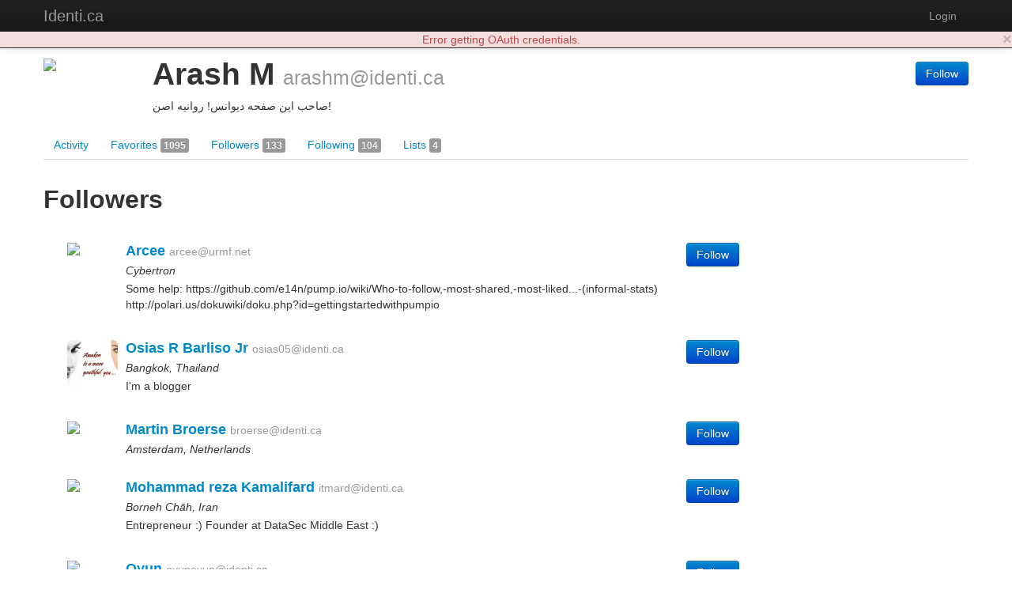

--- FILE ---
content_type: text/html; charset=utf-8
request_url: https://identi.ca/arashm/followers
body_size: 9772
content:
<!DOCTYPE html><html lang="en"><head><meta http-equiv="Content-Type" content="text/html; charset=UTF-8"><meta charset="utf-8"><title>arashm followers - Identi.ca</title><meta name="viewport" content="width=device-width, initial-scale=1.0"><link href="//maxcdn.bootstrapcdn.com/twitter-bootstrap/2.3.2/css/bootstrap-combined.no-icons.min.css" rel="stylesheet" integrity="sha384-nITPVmSN/64KqhfcWtEJQwuzHIHqSgbSPmp74MISiB8zab+d6ThLyqTpw8bYMBqY" crossorigin="anonymous"><link href="//cdnjs.cloudflare.com/ajax/libs/font-awesome/4.7.0/css/font-awesome.min.css" rel="stylesheet" integrity="sha384-wvfXpqpZZVQGK6TAh5PVlGOfQNHSoD2xbE+QkPxCAFlNEevoEH3Sl0sibVcOQVnN" crossorigin="anonymous"><link href="//cdnjs.cloudflare.com/ajax/libs/file-uploader/3.1.1/fineuploader.css" rel="stylesheet" integrity="sha384-C1uGbpJ1NVxkJw+K28nyR5P7oWY/VD8Lx0DAsjBFkbMg5dyTRHOL9GExCfvV7b7q" crossorigin="anonymous"><link href="//cdnjs.cloudflare.com/ajax/libs/select2/3.4.1/select2.min.css" rel="stylesheet" integrity="sha384-t087KIbF6xNxaqAXujy7+OhZdVNxg+hOPvSnopWEydtBFKWmlbnxx5GT/BFlu1hv" crossorigin="anonymous"><link href="/stylesheet/bootstrap-wysihtml5.css" rel="stylesheet"><link href="/stylesheet/bootstrap-lightbox.min.css" rel="stylesheet"><!-- Finally, our own override sheet--><link href="/stylesheet/pumpio.css" rel="stylesheet"><!--[if lt IE 9]><script src="http://html5shim.googlecode.com/svn/trunk/html5.js"></script><![endif]--></head><body><div class="navbar navbar-inverse navbar-fixed-top"><div class="navbar-inner"><div class="container"><a data-toggle="collapse" data-target=".nav-collapse" href="#" class="btn btn-navbar"><span class="fa fa-bars"></span></a><a href="/" class="brand">Identi.ca</a><div class="nav-collapse collapse"><ul class="nav pull-right"><li><a id="login" href="/main/login">Login</a></li></ul></div></div></div></div><div class="container"><div id="content"><div class="user user-followers"><div class="row"><div class="span12"><div id="profile-block" data-profile-id="acct:arashm@identi.ca" class="media h-card"><span class="pull-left"><img src="http://avatar3.status.net/i/identica/71918-96-20121126125926.jpeg" width="128" height="128" class="img-rounded media-object u-photo"></span><div class="media-body"><div class="pull-right"><div class="person-responses"><p><a href="/main/login" class="btn btn-primary save-continue-to">Follow</a></p></div></div><h1 class="media-header"><span class="p-name">Arash M</span> <small class="p-nickname">arashm@identi.ca</small></h1><p class="location p-locality"></p><p class="summary p-note">صاحب این صفحه دیوانس! روانیه اصن!</p><!-- a.u-url(href="HOME PAGE")= TODO: HOME PAGE HERE--></div></div></div></div><div class="row"><div class="span12"><ul class="nav nav-tabs"><li><a href="/arashm">Activity </a></li><li><a href="/arashm/favorites">Favorites <span class="label">1095</span></a></li><li><a href="/arashm/followers">Followers <span class="label">133</span></a></li><li><a href="/arashm/following">Following <span class="label">104</span></a></li><li><a href="/arashm/lists">Lists <span class="label">4</span></a></li></ul></div></div><div class="row"><div id="user-content" class="span12"><div id="user-content-followers" class="user-content"><h2>Followers</h2><div class="span9"><ul id="people-stream" class="media-list"><li data-person-id="acct:arcee@urmf.net" class="media person major"><a href="https://urmf.net/arcee" class="pull-left"><img src="https://urmf.net/uploads/arcee/2014/1/31/AkWNFg_thumb.jpg" width="64" height="64" class="img-rounded media-object"></a><div class="media-body"><h4 class="media-heading"><a href="https://urmf.net/arcee">Arcee</a> <small>arcee@urmf.net</small></h4><div class="pull-right"><div class="person-responses"><p><a href="/main/login" class="btn btn-primary save-continue-to">Follow</a></p></div></div><p class="location">Cybertron</p><p class="summary">Some help:
https://github.com/e14n/pump.io/wiki/Who-to-follow,-most-shared,-most-liked...-(informal-stats)

http://polari.us/dokuwiki/doku.php?id=gettingstartedwithpumpio</p></div></li><li data-person-id="acct:osias05@identi.ca" class="media person major"><a href="https://identi.ca/osias05" class="pull-left"><img src="https://identi.ca/uploads/osias05/2014/8/1/mCKvXA_thumb.jpg" width="64" height="64" class="img-rounded media-object"></a><div class="media-body"><h4 class="media-heading"><a href="https://identi.ca/osias05">Osias R Barliso Jr</a> <small>osias05@identi.ca</small></h4><div class="pull-right"><div class="person-responses"><p><a href="/main/login" class="btn btn-primary save-continue-to">Follow</a></p></div></div><p class="location">Bangkok, Thailand</p><p class="summary">I'm a blogger</p></div></li><li data-person-id="acct:broerse@identi.ca" class="media person major"><a href="https://identi.ca/broerse" class="pull-left"><img src="http://avatar3.status.net/i/identica/21102-96-20110903094811.jpeg" width="64" height="64" class="img-rounded media-object"></a><div class="media-body"><h4 class="media-heading"><a href="https://identi.ca/broerse">Martin Broerse</a> <small>broerse@identi.ca</small></h4><div class="pull-right"><div class="person-responses"><p><a href="/main/login" class="btn btn-primary save-continue-to">Follow</a></p></div></div><p class="location">Amsterdam, Netherlands</p></div></li><li data-person-id="acct:itmard@identi.ca" class="media person major"><a href="https://identi.ca/itmard" class="pull-left"><img src="http://avatar3.status.net/i/identica/990982-96-20120830110337.jpeg" width="64" height="64" class="img-rounded media-object"></a><div class="media-body"><h4 class="media-heading"><a href="https://identi.ca/itmard">Mohammad reza Kamalifard</a> <small>itmard@identi.ca</small></h4><div class="pull-right"><div class="person-responses"><p><a href="/main/login" class="btn btn-primary save-continue-to">Follow</a></p></div></div><p class="location">Borneh Chāh, Iran</p><p class="summary">Entrepreneur :)
Founder at DataSec Middle East :)</p></div></li><li data-person-id="acct:oyunoyun@identi.ca" class="media person major"><a href="https://identi.ca/oyunoyun" class="pull-left"><img src="http://avatar3.status.net/i/identica/558195-96-20130421015852.jpeg" width="64" height="64" class="img-rounded media-object"></a><div class="media-body"><h4 class="media-heading"><a href="https://identi.ca/oyunoyun">Oyun</a> <small>oyunoyun@identi.ca</small></h4><div class="pull-right"><div class="person-responses"><p><a href="/main/login" class="btn btn-primary save-continue-to">Follow</a></p></div></div><p class="location">Gūshdūn, Iran</p><p class="summary">I'm Jessica J. 
People, animals  and nature. LOVE! <3</p></div></li><li data-person-id="acct:rezahb@identi.ca" class="media person major"><a href="https://identi.ca/rezahb" class="pull-left"><img src="http://avatar3.status.net/i/identica/1480907-96-20130324064300.png" width="64" height="64" class="img-rounded media-object"></a><div class="media-body"><h4 class="media-heading"><a href="https://identi.ca/rezahb">rezahb</a> <small>rezahb@identi.ca</small></h4><div class="pull-right"><div class="person-responses"><p><a href="/main/login" class="btn btn-primary save-continue-to">Follow</a></p></div></div><p class="location">Gūshdūn, Iran</p><p class="summary">Linux lover,Science Geek!</p></div></li><li data-person-id="acct:airani@identi.ca" class="media person major"><a href="https://identi.ca/airani" class="pull-left"><img src="http://avatar3.status.net/i/identica/546585-96-20130311190848.jpeg" width="64" height="64" class="img-rounded media-object"></a><div class="media-body"><h4 class="media-heading"><a href="https://identi.ca/airani">Ali Irani</a> <small>airani@identi.ca</small></h4><div class="pull-right"><div class="person-responses"><p><a href="/main/login" class="btn btn-primary save-continue-to">Follow</a></p></div></div><p class="location">Tehran, Iran</p><p class="summary">میخواهم اینجا راحت تر بنویسم :) یعنی میشه؟!</p></div></li><li data-person-id="acct:lioner@identi.ca" class="media person major"><a href="https://identi.ca/lioner" class="pull-left"><img src="http://avatar3.status.net/i/identica/1417767-96-20130312194457.jpeg" width="64" height="64" class="img-rounded media-object"></a><div class="media-body"><h4 class="media-heading"><a href="https://identi.ca/lioner">مشید</a> <small>lioner@identi.ca</small></h4><div class="pull-right"><div class="person-responses"><p><a href="/main/login" class="btn btn-primary save-continue-to">Follow</a></p></div></div><p class="location">Tehran, Iran</p></div></li><li data-person-id="acct:kaveh8@identi.ca" class="media person major"><a href="https://identi.ca/kaveh8" class="pull-left"><img src="https://identi.ca/uploads/kaveh8/2014/8/26/-GBj7w_thumb.png" width="64" height="64" class="img-rounded media-object"></a><div class="media-body"><h4 class="media-heading"><a href="https://identi.ca/kaveh8">Me</a> <small>kaveh8@identi.ca</small></h4><div class="pull-right"><div class="person-responses"><p><a href="/main/login" class="btn btn-primary save-continue-to">Follow</a></p></div></div><p class="location"></p></div></li><li data-person-id="acct:kamran210@identi.ca" class="media person major"><a href="https://identi.ca/kamran210" class="pull-left"><img src="http://avatar3.status.net/i/identica/1397102-96-20130214224041.jpeg" width="64" height="64" class="img-rounded media-object"></a><div class="media-body"><h4 class="media-heading"><a href="https://identi.ca/kamran210">M Kamran</a> <small>kamran210@identi.ca</small></h4><div class="pull-right"><div class="person-responses"><p><a href="/main/login" class="btn btn-primary save-continue-to">Follow</a></p></div></div><p class="location"></p><p class="summary">I am a Civil Engineer by Fate and Blogger by hobby. i am currently working on two projects :
http://www.searchblogspot.com/
and
http://www.conciseblog.com/</p></div></li><li data-person-id="acct:nustudio@identi.ca" class="media person major"><a href="https://identi.ca/nustudio" class="pull-left"><img src="http://avatar3.status.net/i/identica/1388576-96-20130211024155.jpeg" width="64" height="64" class="img-rounded media-object"></a><div class="media-body"><h4 class="media-heading"><a href="https://identi.ca/nustudio">nustudio</a> <small>nustudio@identi.ca</small></h4><div class="pull-right"><div class="person-responses"><p><a href="/main/login" class="btn btn-primary save-continue-to">Follow</a></p></div></div><p class="location">Gūshdūn, Iran</p></div></li><li data-person-id="acct:elig@identi.ca" class="media person major"><a href="https://identi.ca/elig" class="pull-left"><img src="http://avatar3.status.net/i/identica/1361087-96-20130302184907.jpeg" width="64" height="64" class="img-rounded media-object"></a><div class="media-body"><h4 class="media-heading"><a href="https://identi.ca/elig">Elham</a> <small>elig@identi.ca</small></h4><div class="pull-right"><div class="person-responses"><p><a href="/main/login" class="btn btn-primary save-continue-to">Follow</a></p></div></div></div></li><li data-person-id="acct:dotpy@identi.ca" class="media person major"><a href="https://identi.ca/dotpy" class="pull-left"><img src="http://avatar3.status.net/i/identica/1340058-96-20130121193651.png" width="64" height="64" class="img-rounded media-object"></a><div class="media-body"><h4 class="media-heading"><a href="https://identi.ca/dotpy">Saeed Sarmadi</a> <small>dotpy@identi.ca</small></h4><div class="pull-right"><div class="person-responses"><p><a href="/main/login" class="btn btn-primary save-continue-to">Follow</a></p></div></div><p class="location">Algonquin Park, Canada</p><p class="summary">I'm Linux User.
For Contact : TheDotPy@Gmail.Com</p></div></li><li data-person-id="acct:vaheed@identi.ca" class="media person major"><a href="https://identi.ca/vaheed" class="pull-left"><img src="http://avatar3.status.net/i/identica/1055963-96-20130112092347.jpeg" width="64" height="64" class="img-rounded media-object"></a><div class="media-body"><h4 class="media-heading"><a href="https://identi.ca/vaheed">vaheed</a> <small>vaheed@identi.ca</small></h4><div class="pull-right"><div class="person-responses"><p><a href="/main/login" class="btn btn-primary save-continue-to">Follow</a></p></div></div><p class="location">Isfahan, Iran</p><p class="summary">intersted in:GNU/Linux,Network,Cisco,Sport
My Friends,Fun and Jokking</p></div></li><li data-person-id="acct:rayeshman@identi.ca" class="media person major"><a href="https://identi.ca/rayeshman" class="pull-left"><img src="http://avatar3.status.net/i/identica/1218911-96-20121203181628.png" width="64" height="64" class="img-rounded media-object"></a><div class="media-body"><h4 class="media-heading"><a href="https://identi.ca/rayeshman">Hossein Rayeshman</a> <small>rayeshman@identi.ca</small></h4><div class="pull-right"><div class="person-responses"><p><a href="/main/login" class="btn btn-primary save-continue-to">Follow</a></p></div></div><p class="location">Borneh Chāh, Iran</p><p class="summary">GNU/Linux!</p></div></li><li data-person-id="acct:raminnietzsche@identi.ca" class="media person major"><a href="https://identi.ca/raminnietzsche" class="pull-left"><img src="http://avatar3.status.net/i/identica/94869-96-20120906070334.jpeg" width="64" height="64" class="img-rounded media-object"></a><div class="media-body"><h4 class="media-heading"><a href="https://identi.ca/raminnietzsche">ramin</a> <small>raminnietzsche@identi.ca</small></h4><div class="pull-right"><div class="person-responses"><p><a href="/main/login" class="btn btn-primary save-continue-to">Follow</a></p></div></div><p class="location">Maḩalleh-ye Nowghān, Iran</p></div></li><li data-person-id="acct:niatrap@identi.ca" class="media person major"><a href="https://identi.ca/niatrap" class="pull-left"><img src="http://avatar3.status.net/i/identica/1243779-96-20121211115130.jpeg" width="64" height="64" class="img-rounded media-object"></a><div class="media-body"><h4 class="media-heading"><a href="https://identi.ca/niatrap">bahador</a> <small>niatrap@identi.ca</small></h4><div class="pull-right"><div class="person-responses"><p><a href="/main/login" class="btn btn-primary save-continue-to">Follow</a></p></div></div><p class="location">Borneh Chāh, Ostān-e Yazd, Iran</p><p class="summary">ich arbeiten im INTEL Research Lab
all copyleft reserved wrongs</p></div></li><li data-person-id="acct:digitsm@identi.ca" class="media person major"><a href="https://identi.ca/digitsm" class="pull-left"><img src="http://avatar3.status.net/i/identica/1020266-96-20120930223023.jpeg" width="64" height="64" class="img-rounded media-object"></a><div class="media-body"><h4 class="media-heading"><a href="https://identi.ca/digitsm">SinaMomken</a> <small>digitsm@identi.ca</small></h4><div class="pull-right"><div class="person-responses"><p><a href="/main/login" class="btn btn-primary save-continue-to">Follow</a></p></div></div><p class="location">Tehran, Iran</p><p class="summary">It's complicated</p></div></li><li data-person-id="acct:simonsmi@identi.ca" class="media person major"><a href="https://identi.ca/simonsmi" class="pull-left"><img src="http://avatar3.status.net/i/identica/1276995-96-20121226100022.jpeg" width="64" height="64" class="img-rounded media-object"></a><div class="media-body"><h4 class="media-heading"><a href="https://identi.ca/simonsmi">Simon Smith</a> <small>simonsmi@identi.ca</small></h4><div class="pull-right"><div class="person-responses"><p><a href="/main/login" class="btn btn-primary save-continue-to">Follow</a></p></div></div><p class="location">Gūshdūn, Iran</p></div></li><li data-person-id="acct:nangila@identi.ca" class="media person major"><a href="https://identi.ca/nangila" class="pull-left"><img src="http://avatar3.status.net/i/identica/649237-96-20120420093250.png" width="64" height="64" class="img-rounded media-object"></a><div class="media-body"><h4 class="media-heading"><a href="https://identi.ca/nangila">nazila</a> <small>nangila@identi.ca</small></h4><div class="pull-right"><div class="person-responses"><p><a href="/main/login" class="btn btn-primary save-continue-to">Follow</a></p></div></div><p class="location">Tehran, Iran</p><p class="summary">22</p></div></li></ul></div></div></div></div></div></div><hr><footer><p><b>Identi.ca </b>brought to you by <a href="http://e14n.com/">E14N</a>. </p><p><a href="http://pump.io/">pump.io</a> available under the Apache License 2.0.</p><p><a href="/javascript/about.html" data-jslicense="1" data-bypass>JavaScript license information</a></p></footer></div><script src="//ajax.googleapis.com/ajax/libs/jquery/1.10.2/jquery.min.js" integrity="sha384-aBL3Lzi6c9LNDGvpHkZrrm3ZVsIwohDD7CDozL0pk8FwCrfmV7H9w8j3L7ikEv6h" crossorigin="anonymous"></script><script src="//cdnjs.cloudflare.com/ajax/libs/twitter-bootstrap/2.3.2/js/bootstrap.min.js" integrity="sha384-7sVK908dLMjOwvGD47EHg9cxk32sTpllx4Qqg0vzxEIlyBSsK9UauzrqZl8SPP0+" crossorigin="anonymous"></script><script src="//cdnjs.cloudflare.com/ajax/libs/lodash.js/4.17.4/lodash.min.js" integrity="sha384-FwbQ7A+X0UT99MG4WBjhZHvU0lvi67zmsIYxAREyhabGDXt1x0jDiwi3xubEYDYw" crossorigin="anonymous"></script><script src="//cdnjs.cloudflare.com/ajax/libs/backbone.js/1.3.3/backbone-min.js" integrity="sha384-NNt9ocJfZhIg2c5PbM5G2a3tTaeXhEfqCHWHNB7htzaWKn8MwFkzVyGdzLA8QMX7" crossorigin="anonymous"></script><script src="//cdnjs.cloudflare.com/ajax/libs/spin.js/1.2.7/spin.min.js" integrity="sha384-42TRsE23GzHQqobaGq/ztrEcPEKDkg6hIb2Q5aNK1TJH9kCBPgCxjcD+V8JHyp8T" crossorigin="anonymous"></script><script src="//cdnjs.cloudflare.com/ajax/libs/file-uploader/3.1.1/jquery.fineuploader.min.js" integrity="sha384-4I5M7IeYacs/DxdNapH3ZJWHpGDurSEJauRkgBLTK6CsKl1vodNWjNeYWqScb6kv" crossorigin="anonymous"></script><script src="//cdnjs.cloudflare.com/ajax/libs/wysihtml5/0.3.0/wysihtml5.min.js" integrity="sha384-PnQt2OMXYkEzb0JokcAmMcT5g2xbk1w3l8isPt7kTZ2OHnVnC2xcxy8iUsiIet/C" crossorigin="anonymous"></script><script src="//cdnjs.cloudflare.com/ajax/libs/select2/3.4.1/select2.min.js" integrity="sha384-Bjg2cC/PBtxwe9XCP8SmjTXhPAU/u3pPvfvdQUp9cmQLY8fV2i+RAB4grzjuXOqJ" crossorigin="anonymous">       if config.sockjs</script><script src="//cdnjs.cloudflare.com/ajax/libs/sockjs-client/0.3.2/sockjs-min.js" integrity="sha384-TfTpmLAfOnzYnGyQoXfZGuCTAAZspKwo6IsvPh6oedkmD3TmDvDukGLT7pZiDwlB" crossorigin="anonymous"></script><script src="/javascript/libs/jquery.easydate-0.2.4.min.js"></script><script src="/javascript/libs/oauth.min.js"></script><script src="/javascript/libs/sha1.min.js"></script><script src="/javascript/libs/jquery-spin.js"></script><script src="/javascript/libs/bootstrap-wysihtml5.js"></script><script src="/javascript/libs/bootstrap-lightbox.min.js"></script><script src="/shared/jade-runtime.js"></script><script src="/javascript/pump.js"></script><script src="/javascript/pump/auth.js"></script><script src="/javascript/pump/model.js"></script><script src="/javascript/pump/router.js"></script><script src="/javascript/pump/socket.js"></script><script src="/javascript/pump/view.js"></script><script>/* @license magnet:?xt=urn:btih:8e4f440f4c65981c5bf93c76d35135ba5064d8b7&dn=apache-2.0.txt Apache-2.0 */
if (!Pump) {
    Pump = {};
}
if (!Pump.config) {
    Pump.config = {};
}
_.extend(Pump.config, {
    site: "Identi.ca",
    haveEmail: true,
    requireEmail: false,
    disableRegistration: true,
    canUpload: true,
    debugClient: false,
    sockjs: true,
    nicknameBlacklist: ["api","oauth","public","robots.txt","humans.txt",".well-known","sitemap.xml","favicon.ico"]
});

Pump.initialData = {"profile":{"preferredUsername":"arashm","url":"https://identi.ca/arashm","displayName":"Arash M","links":{"self":{"href":"https://identi.ca/api/user/arashm/profile"},"activity-inbox":{"href":"https://identi.ca/api/user/arashm/inbox"},"activity-outbox":{"href":"https://identi.ca/api/user/arashm/feed"}},"objectType":"person","followers":{"url":"https://identi.ca/api/user/arashm/followers","totalItems":133},"following":{"url":"https://identi.ca/api/user/arashm/following","totalItems":104},"favorites":{"url":"https://identi.ca/api/user/arashm/favorites","totalItems":1095},"lists":{"url":"https://identi.ca/api/user/arashm/lists/person","totalItems":4},"status_net":{"avatarLinks":[{"url":"http://avatar3.status.net/i/identica/71918-379-20121126125926.jpeg","rel":"avatar","type":"image/jpeg","width":379,"height":379},{"url":"http://avatar3.status.net/i/identica/71918-96-20121126125926.jpeg","rel":"avatar","type":"image/jpeg","width":96,"height":96},{"url":"http://avatar3.status.net/i/identica/71918-48-20121126125926.jpeg","rel":"avatar","type":"image/jpeg","width":48,"height":48},{"url":"http://avatar3.status.net/i/identica/71918-24-20121126125926.jpeg","rel":"avatar","type":"image/jpeg","width":24,"height":24}],"profile_info":{"local_id":"71918"}},"image":{"url":"http://avatar3.status.net/i/identica/71918-96-20121126125926.jpeg","rel":"avatar","type":"image/jpeg","width":96,"height":96},"location":{"objectType":"place","position":"+0.00000+0.00000/","lat":"0","lon":"0"},"portablecontacts_net":{"preferredUsername":"arashm","displayName":"Arash M","note":"صاحب این صفحه دیوانس! روانیه اصن!"},"upstreamDuplicates":["http://identi.ca/user/71918"],"summary":"صاحب این صفحه دیوانس! روانیه اصن!","updated":"2013-08-05T20:39:35Z","id":"acct:arashm@identi.ca","pump_io":{"followed":false}},"followers":{"displayName":"Followers for Arash M","url":"https://identi.ca/api/user/arashm/followers","objectTypes":["person"],"items":[{"preferredUsername":"arcee","url":"https://urmf.net/arcee","displayName":"Arcee","links":{"self":{"href":"https://urmf.net/api/user/arcee/profile"},"activity-inbox":{"href":"https://urmf.net/api/user/arcee/inbox"},"activity-outbox":{"href":"https://urmf.net/api/user/arcee/feed"}},"objectType":"person","followers":{"url":"https://urmf.net/api/user/arcee/followers","author":{"id":"acct:arcee@urmf.net","objectType":"person"},"links":{"self":{"href":"https://urmf.net/api/user/arcee/followers"}},"displayName":"Followers","members":{"url":"https://urmf.net/api/user/arcee/followers"},"objectType":"collection","id":"https://urmf.net/api/user/arcee/followers"},"following":{"url":"https://urmf.net/api/user/arcee/following"},"favorites":{"url":"https://urmf.net/api/user/arcee/favorites"},"lists":{"url":"https://urmf.net/api/user/arcee/lists/person","displayName":"Collections of persons for Arcee","objectTypes":["collection"],"links":{"first":{"href":"https://urmf.net/api/user/arcee/lists/person"},"self":{"href":"https://urmf.net/api/user/arcee/lists/person"},"prev":{"href":"https://urmf.net/api/user/arcee/lists/person?since=https%3A%2F%2Furmf.net%2Fapi%2Fcollection%2F5so2UJH4SX2u0XVXqtt1sA"}},"author":{"id":"acct:arcee@urmf.net","objectType":"person"}},"updated":"2017-06-27T11:56:14Z","pump_io":{"fullImage":{"url":"https://urmf.net/uploads/arcee/2014/1/31/AkWNFg.jpg","width":80,"height":90},"shared":false,"followed":false},"location":{"displayName":"Cybertron","objectType":"place"},"summary":"Some help:\nhttps://github.com/e14n/pump.io/wiki/Who-to-follow,-most-shared,-most-liked...-(informal-stats)\n\nhttp://polari.us/dokuwiki/doku.php?id=gettingstartedwithpumpio","image":{"url":"https://urmf.net/uploads/arcee/2014/1/31/AkWNFg_thumb.jpg","width":96,"height":96},"liked":false,"id":"acct:arcee@urmf.net"},{"preferredUsername":"osias05","url":"https://identi.ca/osias05","displayName":"Osias R Barliso Jr","links":{"self":{"href":"https://identi.ca/api/user/osias05/profile"},"activity-inbox":{"href":"https://identi.ca/api/user/osias05/inbox"},"activity-outbox":{"href":"https://identi.ca/api/user/osias05/feed"}},"objectType":"person","followers":{"url":"https://identi.ca/api/user/osias05/followers","displayName":"Followers for Osias R Barliso Jr","objectTypes":["person"],"author":{"id":"acct:osias05@identi.ca","objectType":"person"},"links":{"self":{"href":"https://identi.ca/api/user/osias05/followers?offset=0&count=20"},"current":{"href":"https://identi.ca/api/user/osias05/followers"},"prev":{"href":"https://identi.ca/api/user/osias05/followers?since=acct%3Asimonsmi%40identi.ca"}}},"following":{"url":"https://identi.ca/api/user/osias05/following"},"favorites":{"url":"https://identi.ca/api/user/osias05/favorites","displayName":"Things that Osias R Barliso Jr has favorited","links":{"first":{"href":"https://identi.ca/api/user/osias05/favorites"},"self":{"href":"https://identi.ca/api/user/osias05/favorites"}},"author":{"id":"acct:osias05@identi.ca","objectType":"person"}},"lists":{"url":"https://identi.ca/api/user/osias05/lists/person","displayName":"Collections of persons for Osias R Barliso Jr","objectTypes":["collection"],"links":{"first":{"href":"https://identi.ca/api/user/osias05/lists/person"},"self":{"href":"https://identi.ca/api/user/osias05/lists/person"},"prev":{"href":"https://identi.ca/api/user/osias05/lists/person?since=https%3A%2F%2Fidenti.ca%2Fapi%2Fcollection%2FoAwbEvxrRIehhpaFTfEWhQ"}},"author":{"id":"acct:osias05@identi.ca","objectType":"person"}},"status_net":{"avatarLinks":[{"url":"http://avatar3.status.net/i/identica/329689-411-20101127041600.png","rel":"avatar","type":"image/png","width":411,"height":411},{"url":"http://avatar3.status.net/i/identica/329689-96-20101127041602.png","rel":"avatar","type":"image/png","width":96,"height":96},{"url":"http://avatar3.status.net/i/identica/329689-48-20101127041602.png","rel":"avatar","type":"image/png","width":48,"height":48},{"url":"http://avatar3.status.net/i/identica/329689-24-20101127041602.png","rel":"avatar","type":"image/png","width":24,"height":24}],"profile_info":{"local_id":"329689"}},"image":{"url":"https://identi.ca/uploads/osias05/2014/8/1/mCKvXA_thumb.jpg","width":96,"height":96},"location":{"objectType":"place","position":"+15.00000+1.00000/","lat":"15","lon":"1","displayName":"Bangkok, Thailand","url":"http://www.geonames.org/2576524"},"portablecontacts_net":{"preferredUsername":"osias05","displayName":"Osias R Barliso Jr","note":"I'm a blogger","addresses":{"formatted":"Thailand"},"urls":[{"type":"homepage","value":"http://www.bangkokbeautysurgery.com","primary":"true"}]},"upstreamDuplicates":["http://identi.ca/user/329689"],"summary":"I'm a blogger","updated":"2014-08-01T18:03:29Z","pump_io":{"followed":false},"liked":false,"id":"acct:osias05@identi.ca"},{"preferredUsername":"broerse","url":"https://identi.ca/broerse","displayName":"Martin Broerse","links":{"self":{"href":"https://identi.ca/api/user/broerse/profile"},"activity-inbox":{"href":"https://identi.ca/api/user/broerse/inbox"},"activity-outbox":{"href":"https://identi.ca/api/user/broerse/feed"}},"objectType":"person","followers":{"url":"https://identi.ca/api/user/broerse/followers"},"following":{"url":"https://identi.ca/api/user/broerse/following"},"favorites":{"url":"https://identi.ca/api/user/broerse/favorites"},"lists":{"url":"https://identi.ca/api/user/broerse/lists/person"},"status_net":{"avatarLinks":[{"url":"http://avatar3.status.net/i/identica/21102-480-20110903094811.jpeg","rel":"avatar","type":"image/jpeg","width":480,"height":480},{"url":"http://avatar3.status.net/i/identica/21102-96-20110903094811.jpeg","rel":"avatar","type":"image/jpeg","width":96,"height":96},{"url":"http://avatar3.status.net/i/identica/21102-48-20110903094811.jpeg","rel":"avatar","type":"image/jpeg","width":48,"height":48},{"url":"http://avatar3.status.net/i/identica/21102-24-20110903094811.jpeg","rel":"avatar","type":"image/jpeg","width":24,"height":24}],"profile_info":{"local_id":"21102"}},"image":{"url":"http://avatar3.status.net/i/identica/21102-96-20110903094811.jpeg","rel":"avatar","type":"image/jpeg","width":96,"height":96},"location":{"objectType":"place","position":"+52.37550+4.89290/","lat":"52.3755","lon":"4.8929","displayName":"Amsterdam, Netherlands","url":"http://www.geonames.org/2759794"},"portablecontacts_net":{"preferredUsername":"broerse","displayName":"Martin Broerse","addresses":{"formatted":"Amsterdam, The Netherlands"},"urls":[{"type":"homepage","value":"http://www.broerse.net/wordpress/","primary":"true"}]},"upstreamDuplicates":["http://identi.ca/user/21102"],"updated":"2013-08-05T20:54:26Z","id":"acct:broerse@identi.ca"},{"preferredUsername":"itmard","url":"https://identi.ca/itmard","displayName":"Mohammad reza Kamalifard","links":{"self":{"href":"https://identi.ca/api/user/itmard/profile"},"activity-inbox":{"href":"https://identi.ca/api/user/itmard/inbox"},"activity-outbox":{"href":"https://identi.ca/api/user/itmard/feed"}},"objectType":"person","followers":{"url":"https://identi.ca/api/user/itmard/followers"},"following":{"url":"https://identi.ca/api/user/itmard/following"},"favorites":{"url":"https://identi.ca/api/user/itmard/favorites"},"lists":{"url":"https://identi.ca/api/user/itmard/lists/person"},"status_net":{"avatarLinks":[{"url":"http://avatar3.status.net/i/identica/990982-225-20120830110337.jpeg","rel":"avatar","type":"image/jpeg","width":225,"height":225},{"url":"http://avatar3.status.net/i/identica/990982-96-20120830110337.jpeg","rel":"avatar","type":"image/jpeg","width":96,"height":96},{"url":"http://avatar3.status.net/i/identica/990982-48-20120830110337.jpeg","rel":"avatar","type":"image/jpeg","width":48,"height":48},{"url":"http://avatar3.status.net/i/identica/990982-24-20120830110338.jpeg","rel":"avatar","type":"image/jpeg","width":24,"height":24}],"profile_info":{"local_id":"990982"}},"image":{"url":"http://avatar3.status.net/i/identica/990982-96-20120830110337.jpeg","rel":"avatar","type":"image/jpeg","width":96,"height":96},"location":{"objectType":"place","position":"+32.00000+53.00000/","lat":"32","lon":"53","displayName":"Borneh Chāh, Iran","url":"http://www.geonames.org/140049"},"portablecontacts_net":{"preferredUsername":"itmard","displayName":"Mohammad reza Kamalifard","note":"Entrepreneur :)\r\nFounder at DataSec Middle East :)","addresses":{"formatted":"Iran"},"urls":[{"type":"homepage","value":"http://DataSec.ir","primary":"true"}]},"upstreamDuplicates":["http://identi.ca/user/990982"],"summary":"Entrepreneur :)\r\nFounder at DataSec Middle East :)","updated":"2013-08-05T20:30:27Z","id":"acct:itmard@identi.ca"},{"preferredUsername":"oyunoyun","url":"https://identi.ca/oyunoyun","displayName":"Oyun","links":{"self":{"href":"https://identi.ca/api/user/oyunoyun/profile"},"activity-inbox":{"href":"https://identi.ca/api/user/oyunoyun/inbox"},"activity-outbox":{"href":"https://identi.ca/api/user/oyunoyun/feed"}},"objectType":"person","followers":{"url":"https://identi.ca/api/user/oyunoyun/followers"},"following":{"url":"https://identi.ca/api/user/oyunoyun/following"},"favorites":{"url":"https://identi.ca/api/user/oyunoyun/favorites"},"lists":{"url":"https://identi.ca/api/user/oyunoyun/lists/person"},"status_net":{"avatarLinks":[{"url":"http://avatar3.status.net/i/identica/558195-450-20130421015852.jpeg","rel":"avatar","type":"image/jpeg","width":450,"height":450},{"url":"http://avatar3.status.net/i/identica/558195-96-20130421015852.jpeg","rel":"avatar","type":"image/jpeg","width":96,"height":96},{"url":"http://avatar3.status.net/i/identica/558195-48-20130421015852.jpeg","rel":"avatar","type":"image/jpeg","width":48,"height":48},{"url":"http://avatar3.status.net/i/identica/558195-24-20130421015852.jpeg","rel":"avatar","type":"image/jpeg","width":24,"height":24}],"profile_info":{"local_id":"558195"}},"image":{"url":"http://avatar3.status.net/i/identica/558195-96-20130421015852.jpeg","rel":"avatar","type":"image/jpeg","width":96,"height":96},"location":{"objectType":"place","position":"+32.98333+49.13333/","lat":"32.98333","lon":"49.13333","displayName":"Gūshdūn, Iran","url":"http://www.geonames.org/36550"},"portablecontacts_net":{"preferredUsername":"oyunoyun","displayName":"Oyun","note":"I'm Jessica J. \r\nPeople, animals  and nature. LOVE! <3","urls":[{"type":"homepage","value":"http://www.oyungoo.com/","primary":"true"}]},"upstreamDuplicates":["http://identi.ca/user/558195"],"summary":"I'm Jessica J. \r\nPeople, animals  and nature. LOVE! <3","updated":"2013-08-05T20:48:36Z","id":"acct:oyunoyun@identi.ca"},{"preferredUsername":"rezahb","url":"https://identi.ca/rezahb","displayName":"rezahb","links":{"self":{"href":"https://identi.ca/api/user/rezahb/profile"},"activity-inbox":{"href":"https://identi.ca/api/user/rezahb/inbox"},"activity-outbox":{"href":"https://identi.ca/api/user/rezahb/feed"}},"objectType":"person","followers":{"url":"https://identi.ca/api/user/rezahb/followers"},"following":{"url":"https://identi.ca/api/user/rezahb/following"},"favorites":{"url":"https://identi.ca/api/user/rezahb/favorites"},"lists":{"url":"https://identi.ca/api/user/rezahb/lists/person"},"status_net":{"avatarLinks":[{"url":"http://avatar3.status.net/i/identica/1480907-480-20130324064300.png","rel":"avatar","type":"image/png","width":480,"height":480},{"url":"http://avatar3.status.net/i/identica/1480907-96-20130324064300.png","rel":"avatar","type":"image/png","width":96,"height":96},{"url":"http://avatar3.status.net/i/identica/1480907-48-20130324064300.png","rel":"avatar","type":"image/png","width":48,"height":48},{"url":"http://avatar3.status.net/i/identica/1480907-24-20130324064300.png","rel":"avatar","type":"image/png","width":24,"height":24}],"profile_info":{"local_id":"1480907"}},"image":{"url":"http://avatar3.status.net/i/identica/1480907-96-20130324064300.png","rel":"avatar","type":"image/png","width":96,"height":96},"location":{"objectType":"place","position":"+32.98333+49.13333/","lat":"32.98333","lon":"49.13333","displayName":"Gūshdūn, Iran","url":"http://www.geonames.org/36550"},"portablecontacts_net":{"preferredUsername":"rezahb","displayName":"rezahb","note":"Linux lover,Science Geek!"},"upstreamDuplicates":["http://identi.ca/user/1480907"],"summary":"Linux lover,Science Geek!","updated":"2013-08-05T20:51:00Z","id":"acct:rezahb@identi.ca"},{"preferredUsername":"airani","url":"https://identi.ca/airani","displayName":"Ali Irani","links":{"self":{"href":"https://identi.ca/api/user/airani/profile"},"activity-inbox":{"href":"https://identi.ca/api/user/airani/inbox"},"activity-outbox":{"href":"https://identi.ca/api/user/airani/feed"}},"objectType":"person","followers":{"url":"https://identi.ca/api/user/airani/followers"},"following":{"url":"https://identi.ca/api/user/airani/following"},"favorites":{"url":"https://identi.ca/api/user/airani/favorites"},"lists":{"url":"https://identi.ca/api/user/airani/lists/person"},"status_net":{"avatarLinks":[{"url":"http://avatar3.status.net/i/identica/546585-98-20130311190848.jpeg","rel":"avatar","type":"image/jpeg","width":98,"height":98},{"url":"http://avatar3.status.net/i/identica/546585-96-20130311190848.jpeg","rel":"avatar","type":"image/jpeg","width":96,"height":96},{"url":"http://avatar3.status.net/i/identica/546585-48-20130311190848.jpeg","rel":"avatar","type":"image/jpeg","width":48,"height":48},{"url":"http://avatar3.status.net/i/identica/546585-24-20130311190848.jpeg","rel":"avatar","type":"image/jpeg","width":24,"height":24}],"profile_info":{"local_id":"546585"}},"image":{"url":"http://avatar3.status.net/i/identica/546585-96-20130311190848.jpeg","rel":"avatar","type":"image/jpeg","width":96,"height":96},"location":{"objectType":"place","position":"+35.69439+51.42151/","lat":"35.69439","lon":"51.42151","displayName":"Tehran, Iran","url":"http://www.geonames.org/112931"},"portablecontacts_net":{"preferredUsername":"airani","displayName":"Ali Irani","note":"میخواهم اینجا راحت تر بنویسم :) یعنی میشه؟!","addresses":{"formatted":"Tehran"}},"upstreamDuplicates":["http://identi.ca/user/546585"],"summary":"میخواهم اینجا راحت تر بنویسم :) یعنی میشه؟!","updated":"2013-08-06T01:08:13Z","id":"acct:airani@identi.ca"},{"preferredUsername":"lioner","url":"https://identi.ca/lioner","displayName":"مشید","links":{"self":{"href":"https://identi.ca/api/user/lioner/profile"},"activity-inbox":{"href":"https://identi.ca/api/user/lioner/inbox"},"activity-outbox":{"href":"https://identi.ca/api/user/lioner/feed"}},"objectType":"person","followers":{"url":"https://identi.ca/api/user/lioner/followers"},"following":{"url":"https://identi.ca/api/user/lioner/following"},"favorites":{"url":"https://identi.ca/api/user/lioner/favorites"},"lists":{"url":"https://identi.ca/api/user/lioner/lists/person"},"status_net":{"avatarLinks":[{"url":"http://avatar3.status.net/i/identica/1417767-480-20130312194457.jpeg","rel":"avatar","type":"image/jpeg","width":480,"height":480},{"url":"http://avatar3.status.net/i/identica/1417767-96-20130312194457.jpeg","rel":"avatar","type":"image/jpeg","width":96,"height":96},{"url":"http://avatar3.status.net/i/identica/1417767-48-20130312194457.jpeg","rel":"avatar","type":"image/jpeg","width":48,"height":48},{"url":"http://avatar3.status.net/i/identica/1417767-24-20130312194457.jpeg","rel":"avatar","type":"image/jpeg","width":24,"height":24}],"profile_info":{"local_id":"1417767"}},"image":{"url":"http://avatar3.status.net/i/identica/1417767-96-20130312194457.jpeg","rel":"avatar","type":"image/jpeg","width":96,"height":96},"location":{"objectType":"place","position":"+35.69439+51.42151/","lat":"35.69439","lon":"51.42151","displayName":"Tehran, Iran","url":"http://www.geonames.org/112931"},"portablecontacts_net":{"preferredUsername":"lioner","displayName":"مشید","addresses":{"formatted":"Tehran"}},"upstreamDuplicates":["http://identi.ca/user/1417767"],"updated":"2013-08-05T23:32:08Z","id":"acct:lioner@identi.ca"},{"preferredUsername":"kaveh8","url":"https://identi.ca/kaveh8","displayName":"Me","links":{"self":{"href":"https://identi.ca/api/user/kaveh8/profile"},"activity-inbox":{"href":"https://identi.ca/api/user/kaveh8/inbox"},"activity-outbox":{"href":"https://identi.ca/api/user/kaveh8/feed"}},"objectType":"person","followers":{"url":"https://identi.ca/api/user/kaveh8/followers","displayName":"Followers for Kaveh","objectTypes":["person"],"author":{"id":"acct:kaveh8@identi.ca","objectType":"person"},"links":{"self":{"href":"https://identi.ca/api/user/kaveh8/followers?offset=0&count=20"},"current":{"href":"https://identi.ca/api/user/kaveh8/followers"},"prev":{"href":"https://identi.ca/api/user/kaveh8/followers?since=acct%3Aisolated%40identi.ca"}}},"following":{"url":"https://identi.ca/api/user/kaveh8/following","displayName":"Following for Kaveh","objectTypes":["person"],"author":{"id":"acct:kaveh8@identi.ca","objectType":"person"},"links":{"self":{"href":"https://identi.ca/api/user/kaveh8/following?offset=0&count=20"},"current":{"href":"https://identi.ca/api/user/kaveh8/following"},"prev":{"href":"https://identi.ca/api/user/kaveh8/following?since=acct%3Aisolated%40identi.ca"}}},"favorites":{"url":"https://identi.ca/api/user/kaveh8/favorites","displayName":"Things that Kaveh has favorited","links":{"first":{"href":"https://identi.ca/api/user/kaveh8/favorites"},"self":{"href":"https://identi.ca/api/user/kaveh8/favorites"}},"author":{"id":"acct:kaveh8@identi.ca","objectType":"person"}},"lists":{"url":"https://identi.ca/api/user/kaveh8/lists/person","displayName":"Collections of persons for Kaveh","objectTypes":["collection"],"links":{"first":{"href":"https://identi.ca/api/user/kaveh8/lists/person"},"self":{"href":"https://identi.ca/api/user/kaveh8/lists/person"},"prev":{"href":"https://identi.ca/api/user/kaveh8/lists/person?since=https%3A%2F%2Fidenti.ca%2Fapi%2Fcollection%2FvWTsy2iAR1-lv7oqZhqY7g"}},"author":{"id":"acct:kaveh8@identi.ca","objectType":"person"}},"status_net":{"avatarLinks":[{"url":"http://avatar3.status.net/i/identica/426281-480-20130329222220.jpeg","rel":"avatar","type":"image/jpeg","width":480,"height":480},{"url":"http://avatar3.status.net/i/identica/426281-96-20130329222221.jpeg","rel":"avatar","type":"image/jpeg","width":96,"height":96},{"url":"http://avatar3.status.net/i/identica/426281-48-20130329222221.jpeg","rel":"avatar","type":"image/jpeg","width":48,"height":48},{"url":"http://avatar3.status.net/i/identica/426281-24-20130329222221.jpeg","rel":"avatar","type":"image/jpeg","width":24,"height":24}],"profile_info":{"local_id":"426281"}},"image":{"url":"https://identi.ca/uploads/kaveh8/2014/8/26/-GBj7w_thumb.png","width":96,"height":96},"location":{"objectType":"place","position":"+36.84165+54.44361/","lat":"36.84165","lon":"54.44361","displayName":"","url":"http://www.geonames.org/132892"},"portablecontacts_net":{"preferredUsername":"kaveh8","displayName":"Kaveh Shahhosseini","note":"من همینم که میبینی. اینجا رو کردم دفتر خاطرات خودم. صبح تا شب پای لبتابم هر چی هم میشه دنت میکنم و دیگر هیچ","addresses":{"formatted":"Iran, Gorgan"},"urls":[{"type":"homepage","value":"http://www.kaveh8.blogspot.com","primary":"true"}]},"upstreamDuplicates":["http://identi.ca/user/426281"],"summary":"","updated":"2014-08-26T05:02:00Z","pump_io":{"fullImage":{"url":"https://identi.ca/uploads/kaveh8/2014/8/26/-GBj7w.png","width":256,"height":256}},"id":"acct:kaveh8@identi.ca"},{"preferredUsername":"kamran210","url":"https://identi.ca/kamran210","displayName":"M Kamran","links":{"self":{"href":"https://identi.ca/api/user/kamran210/profile"},"activity-inbox":{"href":"https://identi.ca/api/user/kamran210/inbox"},"activity-outbox":{"href":"https://identi.ca/api/user/kamran210/feed"}},"objectType":"person","followers":{"url":"https://identi.ca/kamran210/followers","id":"https://identi.ca/api/user/kamran210/followers","objectType":"collection","author":{"id":"acct:kamran210@identi.ca","objectType":"person"},"links":{"self":{"href":"https://identi.ca/api/user/kamran210/followers"}},"displayName":"Followers","members":{"url":"https://identi.ca/api/user/kamran210/followers"}},"following":{"url":"https://identi.ca/api/user/kamran210/following"},"favorites":{"url":"https://identi.ca/api/user/kamran210/favorites"},"lists":{"url":"https://identi.ca/api/user/kamran210/lists/person","displayName":"Collections of persons for M Kamran","objectTypes":["collection"],"links":{"first":{"href":"https://identi.ca/api/user/kamran210/lists/person"},"self":{"href":"https://identi.ca/api/user/kamran210/lists/person"},"prev":{"href":"https://identi.ca/api/user/kamran210/lists/person?since=https%3A%2F%2Fidenti.ca%2Fapi%2Fcollection%2F9T4l0_QUQ1KMuUruMdILew"}},"author":{"id":"acct:kamran210@identi.ca","objectType":"person"}},"status_net":{"avatarLinks":[{"url":"http://avatar3.status.net/i/identica/1397102-480-20130214224040.jpeg","rel":"avatar","type":"image/jpeg","width":480,"height":480},{"url":"http://avatar3.status.net/i/identica/1397102-96-20130214224041.jpeg","rel":"avatar","type":"image/jpeg","width":96,"height":96},{"url":"http://avatar3.status.net/i/identica/1397102-48-20130214224041.jpeg","rel":"avatar","type":"image/jpeg","width":48,"height":48},{"url":"http://avatar3.status.net/i/identica/1397102-24-20130214224041.jpeg","rel":"avatar","type":"image/jpeg","width":24,"height":24}],"profile_info":{"local_id":"1397102"}},"image":{"url":"http://avatar3.status.net/i/identica/1397102-96-20130214224041.jpeg","rel":"avatar","type":"image/jpeg","width":96,"height":96},"location":{"objectType":"place","position":"+3.00000+7.00000/","lat":"3","lon":"7","displayName":""},"portablecontacts_net":{"preferredUsername":"kamran210","displayName":"M Kamran","note":"I am a Civil Engineer by Fate and Blogger by hobby","addresses":{"formatted":"Pakistan"},"urls":[{"type":"homepage","value":"http://shinfo.blogspot.com/","primary":"true"}]},"upstreamDuplicates":["http://identi.ca/user/1397102"],"summary":"I am a Civil Engineer by Fate and Blogger by hobby. i am currently working on two projects :\nhttp://www.searchblogspot.com/\nand\nhttp://www.conciseblog.com/","updated":"2014-09-12T13:38:16Z","pump_io":{"followed":false},"id":"acct:kamran210@identi.ca"},{"preferredUsername":"nustudio","url":"https://identi.ca/nustudio","displayName":"nustudio","links":{"self":{"href":"https://identi.ca/api/user/nustudio/profile"},"activity-inbox":{"href":"https://identi.ca/api/user/nustudio/inbox"},"activity-outbox":{"href":"https://identi.ca/api/user/nustudio/feed"}},"objectType":"person","followers":{"url":"https://identi.ca/api/user/nustudio/followers"},"following":{"url":"https://identi.ca/api/user/nustudio/following"},"favorites":{"url":"https://identi.ca/api/user/nustudio/favorites"},"lists":{"url":"https://identi.ca/api/user/nustudio/lists/person"},"status_net":{"avatarLinks":[{"url":"http://avatar3.status.net/i/identica/1388576-193-20130211024155.jpeg","rel":"avatar","type":"image/jpeg","width":193,"height":193},{"url":"http://avatar3.status.net/i/identica/1388576-96-20130211024155.jpeg","rel":"avatar","type":"image/jpeg","width":96,"height":96},{"url":"http://avatar3.status.net/i/identica/1388576-48-20130211024155.jpeg","rel":"avatar","type":"image/jpeg","width":48,"height":48},{"url":"http://avatar3.status.net/i/identica/1388576-24-20130211024155.jpeg","rel":"avatar","type":"image/jpeg","width":24,"height":24}],"profile_info":{"local_id":"1388576"}},"image":{"url":"http://avatar3.status.net/i/identica/1388576-96-20130211024155.jpeg","rel":"avatar","type":"image/jpeg","width":96,"height":96},"location":{"objectType":"place","position":"+32.98333+49.13333/","lat":"32.98333","lon":"49.13333","displayName":"Gūshdūn, Iran","url":"http://www.geonames.org/36550"},"portablecontacts_net":{"preferredUsername":"nustudio","displayName":"nustudio","urls":[{"type":"homepage","value":"http://www.nustudio.com.au","primary":"true"}]},"upstreamDuplicates":["http://identi.ca/user/1388576"],"updated":"2013-08-05T20:48:36Z","id":"acct:nustudio@identi.ca"},{"preferredUsername":"elig","url":"https://identi.ca/elig","displayName":"Elham","links":{"self":{"href":"https://identi.ca/api/user/elig/profile"},"activity-inbox":{"href":"https://identi.ca/api/user/elig/inbox"},"activity-outbox":{"href":"https://identi.ca/api/user/elig/feed"}},"objectType":"person","followers":{"url":"https://identi.ca/api/user/elig/followers"},"following":{"url":"https://identi.ca/api/user/elig/following"},"favorites":{"url":"https://identi.ca/api/user/elig/favorites"},"lists":{"url":"https://identi.ca/api/user/elig/lists/person"},"status_net":{"avatarLinks":[{"url":"http://avatar3.status.net/i/identica/1361087-480-20130302184906.jpeg","rel":"avatar","type":"image/jpeg","width":480,"height":480},{"url":"http://avatar3.status.net/i/identica/1361087-96-20130302184907.jpeg","rel":"avatar","type":"image/jpeg","width":96,"height":96},{"url":"http://avatar3.status.net/i/identica/1361087-48-20130302184907.jpeg","rel":"avatar","type":"image/jpeg","width":48,"height":48},{"url":"http://avatar3.status.net/i/identica/1361087-24-20130302184907.jpeg","rel":"avatar","type":"image/jpeg","width":24,"height":24}],"profile_info":{"local_id":"1361087"}},"image":{"url":"http://avatar3.status.net/i/identica/1361087-96-20130302184907.jpeg","rel":"avatar","type":"image/jpeg","width":96,"height":96},"portablecontacts_net":{"preferredUsername":"elig","displayName":"Elham","addresses":{"formatted":"Here!"}},"upstreamDuplicates":["http://identi.ca/user/1361087"],"updated":"2013-08-06T01:33:26Z","id":"acct:elig@identi.ca"},{"preferredUsername":"dotpy","url":"https://identi.ca/dotpy","displayName":"Saeed Sarmadi","links":{"self":{"href":"https://identi.ca/api/user/dotpy/profile"},"activity-inbox":{"href":"https://identi.ca/api/user/dotpy/inbox"},"activity-outbox":{"href":"https://identi.ca/api/user/dotpy/feed"}},"objectType":"person","followers":{"url":"https://identi.ca/api/user/dotpy/followers"},"following":{"url":"https://identi.ca/api/user/dotpy/following"},"favorites":{"url":"https://identi.ca/api/user/dotpy/favorites"},"lists":{"url":"https://identi.ca/api/user/dotpy/lists/person"},"status_net":{"avatarLinks":[{"url":"http://avatar3.status.net/i/identica/1340058-189-20130121193651.png","rel":"avatar","type":"image/png","width":189,"height":189},{"url":"http://avatar3.status.net/i/identica/1340058-96-20130121193651.png","rel":"avatar","type":"image/png","width":96,"height":96},{"url":"http://avatar3.status.net/i/identica/1340058-48-20130121193651.png","rel":"avatar","type":"image/png","width":48,"height":48},{"url":"http://avatar3.status.net/i/identica/1340058-24-20130121193651.png","rel":"avatar","type":"image/png","width":24,"height":24}],"profile_info":{"local_id":"1340058"}},"image":{"url":"http://avatar3.status.net/i/identica/1340058-96-20130121193651.png","rel":"avatar","type":"image/png","width":96,"height":96},"location":{"objectType":"place","position":"+45.55011-78.64958/","lat":"45.55011","lon":"-78.64958","displayName":"Algonquin Park, Canada","url":"http://www.geonames.org/5883647"},"portablecontacts_net":{"preferredUsername":"dotpy","displayName":"Saeed Sarmadi","note":"I'm Linux User.\r\nFor Contact : TheDotPy@Gmail.Com","addresses":{"formatted":"Source"},"urls":[{"type":"homepage","value":"http://SaeedSarmadi.ir","primary":"true"}]},"upstreamDuplicates":["http://identi.ca/user/1340058"],"summary":"I'm Linux User.\r\nFor Contact : TheDotPy@Gmail.Com","updated":"2013-08-05T20:39:32Z","id":"acct:dotpy@identi.ca"},{"preferredUsername":"vaheed","url":"https://identi.ca/vaheed","displayName":"vaheed","links":{"self":{"href":"https://identi.ca/api/user/vaheed/profile"},"activity-inbox":{"href":"https://identi.ca/api/user/vaheed/inbox"},"activity-outbox":{"href":"https://identi.ca/api/user/vaheed/feed"}},"objectType":"person","followers":{"url":"https://identi.ca/api/user/vaheed/followers"},"following":{"url":"https://identi.ca/api/user/vaheed/following"},"favorites":{"url":"https://identi.ca/api/user/vaheed/favorites"},"lists":{"url":"https://identi.ca/api/user/vaheed/lists/person"},"status_net":{"avatarLinks":[{"url":"http://avatar3.status.net/i/identica/1055963-480-20130112092347.jpeg","rel":"avatar","type":"image/jpeg","width":480,"height":480},{"url":"http://avatar3.status.net/i/identica/1055963-96-20130112092347.jpeg","rel":"avatar","type":"image/jpeg","width":96,"height":96},{"url":"http://avatar3.status.net/i/identica/1055963-48-20130112092347.jpeg","rel":"avatar","type":"image/jpeg","width":48,"height":48},{"url":"http://avatar3.status.net/i/identica/1055963-24-20130112092347.jpeg","rel":"avatar","type":"image/jpeg","width":24,"height":24}],"profile_info":{"local_id":"1055963"}},"image":{"url":"http://avatar3.status.net/i/identica/1055963-96-20130112092347.jpeg","rel":"avatar","type":"image/jpeg","width":96,"height":96},"location":{"objectType":"place","position":"+32.65722+51.67761/","lat":"32.65722","lon":"51.67761","displayName":"Isfahan, Iran","url":"http://www.geonames.org/418863"},"portablecontacts_net":{"preferredUsername":"vaheed","displayName":"vaheed","note":"intersted in:GNU/Linux,Network,Cisco,Sport\r\nMy Friends,Fun and Jokking","addresses":{"formatted":"esfahan"}},"upstreamDuplicates":["http://identi.ca/user/1055963"],"summary":"intersted in:GNU/Linux,Network,Cisco,Sport\r\nMy Friends,Fun and Jokking","updated":"2013-08-05T21:41:30Z","id":"acct:vaheed@identi.ca"},{"preferredUsername":"rayeshman","url":"https://identi.ca/rayeshman","displayName":"Hossein Rayeshman","links":{"self":{"href":"https://identi.ca/api/user/rayeshman/profile"},"activity-inbox":{"href":"https://identi.ca/api/user/rayeshman/inbox"},"activity-outbox":{"href":"https://identi.ca/api/user/rayeshman/feed"}},"objectType":"person","followers":{"url":"https://identi.ca/api/user/rayeshman/followers"},"following":{"url":"https://identi.ca/api/user/rayeshman/following"},"favorites":{"url":"https://identi.ca/api/user/rayeshman/favorites"},"lists":{"url":"https://identi.ca/api/user/rayeshman/lists/person"},"status_net":{"avatarLinks":[{"url":"http://avatar3.status.net/i/identica/1218911-480-20121203181628.png","rel":"avatar","type":"image/png","width":480,"height":480},{"url":"http://avatar3.status.net/i/identica/1218911-96-20121203181628.png","rel":"avatar","type":"image/png","width":96,"height":96},{"url":"http://avatar3.status.net/i/identica/1218911-48-20121203181628.png","rel":"avatar","type":"image/png","width":48,"height":48},{"url":"http://avatar3.status.net/i/identica/1218911-24-20121203181628.png","rel":"avatar","type":"image/png","width":24,"height":24}],"profile_info":{"local_id":"1218911"}},"image":{"url":"http://avatar3.status.net/i/identica/1218911-96-20121203181628.png","rel":"avatar","type":"image/png","width":96,"height":96},"location":{"objectType":"place","position":"+32.00000+53.00000/","lat":"32","lon":"53","displayName":"Borneh Chāh, Iran","url":"http://www.geonames.org/140049"},"portablecontacts_net":{"preferredUsername":"rayeshman","displayName":"Hossein Rayeshman","note":"GNU/Linux!","addresses":{"formatted":"Iran"},"urls":[{"type":"homepage","value":"http://rayeshman.blog.ir","primary":"true"}]},"upstreamDuplicates":["http://identi.ca/user/1218911"],"summary":"GNU/Linux!","updated":"2013-08-05T20:30:27Z","id":"acct:rayeshman@identi.ca"},{"preferredUsername":"raminnietzsche","url":"https://identi.ca/raminnietzsche","displayName":"ramin","links":{"self":{"href":"https://identi.ca/api/user/raminnietzsche/profile"},"activity-inbox":{"href":"https://identi.ca/api/user/raminnietzsche/inbox"},"activity-outbox":{"href":"https://identi.ca/api/user/raminnietzsche/feed"}},"objectType":"person","followers":{"url":"https://identi.ca/api/user/raminnietzsche/followers"},"following":{"url":"https://identi.ca/api/user/raminnietzsche/following"},"favorites":{"url":"https://identi.ca/api/user/raminnietzsche/favorites"},"lists":{"url":"https://identi.ca/api/user/raminnietzsche/lists/person"},"status_net":{"avatarLinks":[{"url":"http://avatar3.status.net/i/identica/94869-480-20120906070333.jpeg","rel":"avatar","type":"image/jpeg","width":480,"height":480},{"url":"http://avatar3.status.net/i/identica/94869-96-20120906070334.jpeg","rel":"avatar","type":"image/jpeg","width":96,"height":96},{"url":"http://avatar3.status.net/i/identica/94869-48-20120906070334.jpeg","rel":"avatar","type":"image/jpeg","width":48,"height":48},{"url":"http://avatar3.status.net/i/identica/94869-24-20120906070334.jpeg","rel":"avatar","type":"image/jpeg","width":24,"height":24}],"profile_info":{"local_id":"94869"}},"image":{"url":"http://avatar3.status.net/i/identica/94869-96-20120906070334.jpeg","rel":"avatar","type":"image/jpeg","width":96,"height":96},"location":{"objectType":"place","position":"+36.29583+59.61194/","lat":"36.2958333","lon":"59.6119444","displayName":"Maḩalleh-ye Nowghān, Iran","url":"http://www.geonames.org/8384274"},"portablecontacts_net":{"preferredUsername":"raminnietzsche","displayName":"ramin","addresses":{"formatted":"mashhad"}},"upstreamDuplicates":["http://identi.ca/user/94869"],"updated":"2013-08-05T21:50:47Z","id":"acct:raminnietzsche@identi.ca"},{"preferredUsername":"niatrap","url":"https://identi.ca/niatrap","displayName":"bahador","links":{"self":{"href":"https://identi.ca/api/user/niatrap/profile"},"activity-inbox":{"href":"https://identi.ca/api/user/niatrap/inbox"},"activity-outbox":{"href":"https://identi.ca/api/user/niatrap/feed"}},"objectType":"person","followers":{"url":"https://identi.ca/api/user/niatrap/followers"},"following":{"url":"https://identi.ca/api/user/niatrap/following"},"favorites":{"url":"https://identi.ca/api/user/niatrap/favorites"},"lists":{"url":"https://identi.ca/api/user/niatrap/lists/person"},"status_net":{"avatarLinks":[{"url":"http://avatar3.status.net/i/identica/1243779-236-20121211115130.jpeg","rel":"avatar","type":"image/jpeg","width":236,"height":236},{"url":"http://avatar3.status.net/i/identica/1243779-96-20121211115130.jpeg","rel":"avatar","type":"image/jpeg","width":96,"height":96},{"url":"http://avatar3.status.net/i/identica/1243779-48-20121211115130.jpeg","rel":"avatar","type":"image/jpeg","width":48,"height":48},{"url":"http://avatar3.status.net/i/identica/1243779-24-20121211115130.jpeg","rel":"avatar","type":"image/jpeg","width":24,"height":24}],"profile_info":{"local_id":"1243779"}},"image":{"url":"http://avatar3.status.net/i/identica/1243779-96-20121211115130.jpeg","rel":"avatar","type":"image/jpeg","width":96,"height":96},"location":{"objectType":"place","position":"+32.00000+53.00000/","lat":"32","lon":"53","displayName":"Borneh Chāh, Ostān-e Yazd, Iran","url":"http://www.geonames.org/140049"},"portablecontacts_net":{"preferredUsername":"niatrap","displayName":"bahador","note":"ich arbeiten im INTEL Research Lab\r\nall copyleft reserved wrongs","addresses":{"formatted":"Iran"}},"upstreamDuplicates":["http://identi.ca/user/1243779"],"summary":"ich arbeiten im INTEL Research Lab\r\nall copyleft reserved wrongs","updated":"2013-08-06T01:16:40Z","id":"acct:niatrap@identi.ca"},{"preferredUsername":"digitsm","url":"https://identi.ca/digitsm","displayName":"SinaMomken","links":{"self":{"href":"https://identi.ca/api/user/digitsm/profile"},"activity-inbox":{"href":"https://identi.ca/api/user/digitsm/inbox"},"activity-outbox":{"href":"https://identi.ca/api/user/digitsm/feed"}},"objectType":"person","followers":{"url":"https://identi.ca/api/user/digitsm/followers"},"following":{"url":"https://identi.ca/api/user/digitsm/following"},"favorites":{"url":"https://identi.ca/api/user/digitsm/favorites"},"lists":{"url":"https://identi.ca/api/user/digitsm/lists/person"},"status_net":{"avatarLinks":[{"url":"http://avatar3.status.net/i/identica/1020266-480-20120930223022.jpeg","rel":"avatar","type":"image/jpeg","width":480,"height":480},{"url":"http://avatar3.status.net/i/identica/1020266-96-20120930223023.jpeg","rel":"avatar","type":"image/jpeg","width":96,"height":96},{"url":"http://avatar3.status.net/i/identica/1020266-48-20120930223023.jpeg","rel":"avatar","type":"image/jpeg","width":48,"height":48},{"url":"http://avatar3.status.net/i/identica/1020266-24-20120930223023.jpeg","rel":"avatar","type":"image/jpeg","width":24,"height":24}],"profile_info":{"local_id":"1020266"}},"image":{"url":"http://avatar3.status.net/i/identica/1020266-96-20120930223023.jpeg","rel":"avatar","type":"image/jpeg","width":96,"height":96},"location":{"objectType":"place","position":"+35.69439+51.42151/","lat":"35.69439","lon":"51.42151","displayName":"Tehran, Iran","url":"http://www.geonames.org/112931"},"portablecontacts_net":{"preferredUsername":"digitsm","displayName":"SinaMomken","note":"It's complicated","addresses":{"formatted":"On the Internet"}},"upstreamDuplicates":["http://identi.ca/user/1020266"],"summary":"It's complicated","updated":"2013-08-05T21:11:53Z","id":"acct:digitsm@identi.ca"},{"preferredUsername":"simonsmi","url":"https://identi.ca/simonsmi","displayName":"Simon Smith","links":{"self":{"href":"https://identi.ca/api/user/simonsmi/profile"},"activity-inbox":{"href":"https://identi.ca/api/user/simonsmi/inbox"},"activity-outbox":{"href":"https://identi.ca/api/user/simonsmi/feed"}},"objectType":"person","followers":{"url":"https://identi.ca/api/user/simonsmi/followers"},"following":{"url":"https://identi.ca/api/user/simonsmi/following"},"favorites":{"url":"https://identi.ca/api/user/simonsmi/favorites"},"lists":{"url":"https://identi.ca/api/user/simonsmi/lists/person"},"status_net":{"avatarLinks":[{"url":"http://avatar3.status.net/i/identica/1276995-189-20121226100022.jpeg","rel":"avatar","type":"image/jpeg","width":189,"height":189},{"url":"http://avatar3.status.net/i/identica/1276995-96-20121226100022.jpeg","rel":"avatar","type":"image/jpeg","width":96,"height":96},{"url":"http://avatar3.status.net/i/identica/1276995-48-20121226100022.jpeg","rel":"avatar","type":"image/jpeg","width":48,"height":48},{"url":"http://avatar3.status.net/i/identica/1276995-24-20121226100022.jpeg","rel":"avatar","type":"image/jpeg","width":24,"height":24}],"profile_info":{"local_id":"1276995"}},"image":{"url":"http://avatar3.status.net/i/identica/1276995-96-20121226100022.jpeg","rel":"avatar","type":"image/jpeg","width":96,"height":96},"location":{"objectType":"place","position":"+32.98333+49.13333/","lat":"32.98333","lon":"49.13333","displayName":"Gūshdūn, Iran","url":"http://www.geonames.org/36550"},"portablecontacts_net":{"preferredUsername":"simonsmi","displayName":"Simon Smith"},"upstreamDuplicates":["http://identi.ca/user/1276995"],"updated":"2013-08-05T20:58:17Z","id":"acct:simonsmi@identi.ca"},{"preferredUsername":"nangila","url":"https://identi.ca/nangila","displayName":"nazila","links":{"self":{"href":"https://identi.ca/api/user/nangila/profile"},"activity-inbox":{"href":"https://identi.ca/api/user/nangila/inbox"},"activity-outbox":{"href":"https://identi.ca/api/user/nangila/feed"}},"objectType":"person","followers":{"url":"https://identi.ca/api/user/nangila/followers"},"following":{"url":"https://identi.ca/api/user/nangila/following"},"favorites":{"url":"https://identi.ca/api/user/nangila/favorites"},"lists":{"url":"https://identi.ca/api/user/nangila/lists/person"},"status_net":{"avatarLinks":[{"url":"http://avatar3.status.net/i/identica/649237-105-20120420093249.png","rel":"avatar","type":"image/png","width":105,"height":105},{"url":"http://avatar3.status.net/i/identica/649237-96-20120420093250.png","rel":"avatar","type":"image/png","width":96,"height":96},{"url":"http://avatar3.status.net/i/identica/649237-48-20120420093250.png","rel":"avatar","type":"image/png","width":48,"height":48},{"url":"http://avatar3.status.net/i/identica/649237-24-20120420093250.png","rel":"avatar","type":"image/png","width":24,"height":24}],"profile_info":{"local_id":"649237"}},"image":{"url":"http://avatar3.status.net/i/identica/649237-96-20120420093250.png","rel":"avatar","type":"image/png","width":96,"height":96},"location":{"objectType":"place","position":"+35.69439+51.42151/","lat":"35.69439","lon":"51.42151","displayName":"Tehran, Iran","url":"http://www.geonames.org/112931"},"portablecontacts_net":{"preferredUsername":"nangila","displayName":"nazila","note":"22","addresses":{"formatted":"tehran,tehran,iran"}},"upstreamDuplicates":["http://identi.ca/user/649237"],"summary":"22","updated":"2013-08-05T21:11:53Z","id":"acct:nangila@identi.ca"}],"totalItems":133,"author":{"preferredUsername":"arashm","url":"https://identi.ca/arashm","displayName":"Arash M","links":{"self":{"href":"https://identi.ca/api/user/arashm/profile"},"activity-inbox":{"href":"https://identi.ca/api/user/arashm/inbox"},"activity-outbox":{"href":"https://identi.ca/api/user/arashm/feed"}},"objectType":"person","followers":{"url":"https://identi.ca/api/user/arashm/followers","totalItems":133},"following":{"url":"https://identi.ca/api/user/arashm/following","totalItems":104},"favorites":{"url":"https://identi.ca/api/user/arashm/favorites","totalItems":1095},"lists":{"url":"https://identi.ca/api/user/arashm/lists/person","totalItems":4},"status_net":{"avatarLinks":[{"url":"http://avatar3.status.net/i/identica/71918-379-20121126125926.jpeg","rel":"avatar","type":"image/jpeg","width":379,"height":379},{"url":"http://avatar3.status.net/i/identica/71918-96-20121126125926.jpeg","rel":"avatar","type":"image/jpeg","width":96,"height":96},{"url":"http://avatar3.status.net/i/identica/71918-48-20121126125926.jpeg","rel":"avatar","type":"image/jpeg","width":48,"height":48},{"url":"http://avatar3.status.net/i/identica/71918-24-20121126125926.jpeg","rel":"avatar","type":"image/jpeg","width":24,"height":24}],"profile_info":{"local_id":"71918"}},"image":{"url":"http://avatar3.status.net/i/identica/71918-96-20121126125926.jpeg","rel":"avatar","type":"image/jpeg","width":96,"height":96},"location":{"objectType":"place","position":"+0.00000+0.00000/","lat":"0","lon":"0"},"portablecontacts_net":{"preferredUsername":"arashm","displayName":"Arash M","note":"صاحب این صفحه دیوانس! روانیه اصن!"},"upstreamDuplicates":["http://identi.ca/user/71918"],"summary":"صاحب این صفحه دیوانس! روانیه اصن!","updated":"2013-08-05T20:39:35Z","id":"acct:arashm@identi.ca","pump_io":{"followed":false}},"links":{"self":{"href":"https://identi.ca/api/user/arashm/followers?offset=0&count="},"current":{"href":"https://identi.ca/api/user/arashm/followers"},"prev":{"href":"https://identi.ca/api/user/arashm/followers?since=acct%3Aarcee%40urmf.net"},"next":{"href":"https://identi.ca/api/user/arashm/followers?before=acct%3Anangila%40identi.ca"}}}};

Pump.principal = null;

Pump.principalUser = null;

/* @license-end */</script></body></html>